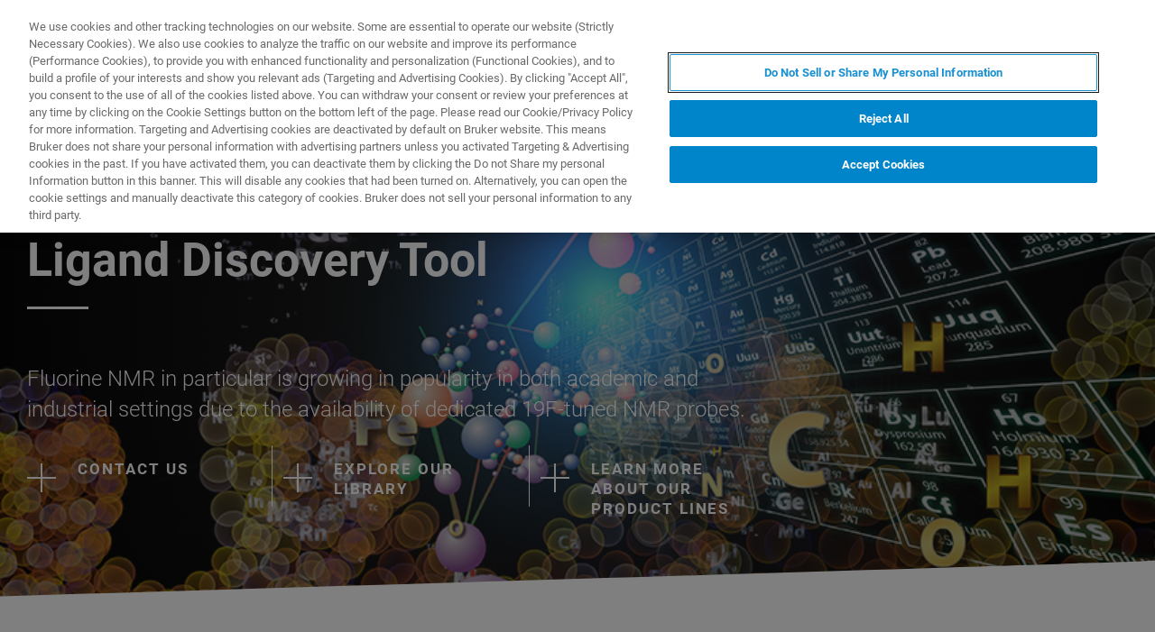

--- FILE ---
content_type: text/html;charset=utf-8
request_url: https://www.bruker.com/en/resources/library/application-notes-mr/protein-based-19F-nmr-ligand-discovery-tool.html
body_size: 10699
content:

<!DOCTYPE HTML>
<html lang="en">
    <head>
    <meta charset="UTF-8"/>

    <title>Protein-based 19F NMR as a Ligand Discovery Tool | Bruker</title>
    <meta name="keywords" content="Lead Discovery &amp; Optimization,NMR &amp; EPR Pharma Solutions,Pharma &amp; Biopharma,BBIO,Magnetic Resonance"/>
    <meta name="description" content="Protein-protein interaction (PPI) modulation via small molecules remains a significant challenge for therapeutic development. NMR methods, both ligand-based and protein-based have proven to be efficient solutions to help address this problem."/>
    <meta name="template" content="overview-page"/>
    <meta name="viewport" content="width=device-width, initial-scale=1"/>
    
      <meta property="og:title" content="Protein-based 19F NMR as a Ligand Discovery Tool"/>

      <meta property="og:image" content="https://www.bruker.com/en/resources/library/application-notes-mr/protein-based-19F-nmr-ligand-discovery-tool/_jcr_content/teaserImage.coreimg.jpeg/1602574725120/protein-based-19f-nmr-as-a-ligand-discovery-tool-2.jpeg"/>

      <meta property="og:type" content="website"/>

      <meta property="og:url" content="https://www.bruker.com/en/resources/library/application-notes-mr/protein-based-19F-nmr-ligand-discovery-tool.html"/>

      <meta property="og:description" content="Protein-protein interaction (PPI) modulation via small molecules remains a significant challenge for therapeutic development. NMR methods, both ligand-based and protein-based have proven to be efficient solutions to help address this problem."/>

    

    





    <script defer="defer" type="text/javascript" src="/.rum/@adobe/helix-rum-js@%5E2/dist/rum-standalone.js"></script>
<link rel="stylesheet" href="/etc.clientlibs/bruker/clientlibs/clientlib-frontend.lc-2aad94240aac30c621de580ab37a8b81-lc.min.css" type="text/css">




    <link rel="icon" sizes="192x192" href="/etc.clientlibs/bruker/clientlibs/clientlib-favicons/resources/icon-192x192.png"/>
    <link rel="apple-touch-icon" sizes="180x180" href="/etc.clientlibs/bruker/clientlibs/clientlib-favicons/resources/apple-touch-icon-180x180.png"/>
    <link rel="apple-touch-icon" sizes="167x167" href="/etc.clientlibs/bruker/clientlibs/clientlib-favicons/resources/apple-touch-icon-167x167.png"/>
    <link rel="apple-touch-icon" sizes="152x152" href="/etc.clientlibs/bruker/clientlibs/clientlib-favicons/resources/apple-touch-icon-152x152.png"/>
    <link rel="apple-touch-icon" sizes="120x120" href="/etc.clientlibs/bruker/clientlibs/clientlib-favicons/resources/apple-touch-icon-120x120.png"/>
    <meta name="msapplication-square310x310logo" content="/etc.clientlibs/bruker/clientlibs/clientlib-favicons/resources/icon-310x310.png"/>
    <meta name="msapplication-wide310x150logo" content="/etc.clientlibs/bruker/clientlibs/clientlib-favicons/resources/icon-310x150.png"/>
    <meta name="msapplication-square150x150logo" content="/etc.clientlibs/bruker/clientlibs/clientlib-favicons/resources/icon-150x150.png"/>
    <meta name="msapplication-square70x70logo" content="/etc.clientlibs/bruker/clientlibs/clientlib-favicons/resources/icon-70x70.png"/>



    <script defer src="/etc.clientlibs/bruker/clientlibs/clientlib-identity.lc-b3513bb710505386ba84ff137c2a3b80-lc.min.js"></script>
<script defer src="/etc.clientlibs/bruker/clientlibs/clientlib-frontend.lc-3504ef1dc28d7869ac2510da1dde651e-lc.min.js"></script>




    <link rel="canonical" href="https://www.bruker.com/en/resources/library/application-notes-mr/protein-based-19F-nmr-ligand-discovery-tool.html"/>
    
        <link rel="alternate" href="https://www.bruker.com/en/resources/library/application-notes-mr/protein-based-19F-nmr-ligand-discovery-tool.html" hreflang="en"/>
    
        <link rel="alternate" href="https://www.bruker.com/ja/resources/library/application-notes-mr/protein-based-19F-nmr-ligand-discovery-tool.html" hreflang="en-JP"/>
    
        <link rel="alternate" href="https://www.bruker.com/en/resources/library/application-notes-mr/protein-based-19F-nmr-ligand-discovery-tool.html" hreflang="x-default"/>
    


    
    
    

    

    


        <script type="text/javascript" src="//assets.adobedtm.com/715aeecb8682/f0f2a093de6d/launch-83fa3dba0e77-staging.min.js" async></script>


    
    
    

    <style>
      body{margin:0;}.cmp-image__image{width:100%;vertical-align: top;}
      .aem-header{height: 70px;position: absolute;margin:0 auto;left:0;right:0;}.aem-header__container{visibility:hidden;}
      .aem-stage__image--mobile{display:block;}.aem-stage__image--desktop{display:none;}
      .aem-home-stage__image picture,.aem-overview-stage__image picture,.aem-hero-stage__image-background picture{height:100%;}
      .aem-home-stage__image img,.aem-overview-stage__image img{height:100%;left:0;position:absolute;top:0;width:100%;font-family:'object-fit: cover; object-position: center center;';-o-object-fit:cover;object-fit:cover;-o-object-position:center center;object-position:center center;}
      .aem-home-stage{width:100%;min-height:645px;position:relative;display:-ms-flexbox;display:flex;}
      .aem-home-stage__wrapper{padding:110px 0 0;position:relative;}.aem-overview-stage__wrapper{padding:80px 0 0;position:relative;}.aem-hero-stage__wrapper{padding:80px 0 0;position:relative;}
      .aem-overview-stage {width:100%;height:100%;position:relative;min-height:180px;padding-bottom:90px;}
      .aem-overview-stage__image{width:100%;height:100%;position:absolute;}
      .aem-overview-stage__introtext{width:100%;}.aem-overview-stage__introtext-text{line-height:26px;margin-bottom:23px;}
      .aem-overview-stage__wrapper{position:relative;margin:0 auto;padding:80px 0 0;z-index:10;overflow:hidden;}
      .aem-overview-stage{background:#cccccc;min-height:180px;padding-bottom:90px;}
      .aem-overview-stage__links{display:flex;flex-direction:column;width:100%;}
      .aem-introlink{padding:15px 0;border-bottom-width:1px;border-bottom-style:solid;width:285px;}
      .aem-introlink__link{display:flex;text-decoration:none;align-items:center;}
      .aem-introlink__text{font-size:13px;font-weight:700;letter-spacing:1.98px;text-transform:uppercase;}
      .aem-overview-stage .aem-introlink__text{padding-left:24px;width:calc(100% - 70px);line-height:22px;}
      .aem-overview-stage .aem-introlink:last-child{border-bottom:0;}
      .ui-layout__responsive{width:calc(100vw - 36px);}
      .ui-typography--h1{font-weight:700;font-size:28px;letter-spacing:0;line-height:32px;position:relative;margin-bottom:38px;-webkit-margin-before:12px;margin-block-start:12px;}
      .ui-typography--metaheadline{font-weight:700;font-size:10px;line-height:12px;letter-spacing:1px;text-transform:uppercase;}
      .ui-typography--intro{font-weight:300;font-size:20px;line-height:30px;letter-spacing:0;word-wrap:break-word;}
      .ui-typography--subheadline{font-weight:700;font-size:18px;line-height:24px;letter-spacing:0;-webkit-margin-before:10px;margin-block-start:10px;}
      @media only screen and (min-width: 768px){
            .aem-header{height: 86px;}
            .aem-home-stage__wrapper{padding-top:150px;}.aem-overview-stage__wrapper{padding-top:105px;}.aem-hero-stage__wrapper{padding-top:107px;}
            .aem-stage__image--mobile{display:none;}.aem-stage__image--desktop{display:block;}
            .aem-overview-stage__links{flex-direction:row;}
            .aem-overview-stage .aem-introlink{margin:15px 0;padding:0;border-bottom:0;width:33%;}
            .aem-introlink__link{align-items:unset;}
            .aem-introlink__text{font-size:15px;}
            .ui-layout__responsive{width: calc(100vw - 60px);}
            .ui-typography--h1{font-size:42px;line-height:48px;margin-bottom:58px;}
            .ui-typography--metaheadline{font-size:11px;line-height:14px}
            .ui-typography--intro{font-size:22px;line-height:32px;}
            .ui-typography--subheadline{font-size:20px;line-height:26px;}
      }
      @media only screen and (min-width: 1024px){
            .aem-header{height: 128px;}
            .aem-home-stage__wrapper{padding-top:210px;}.aem-overview-stage__wrapper{padding-top:170px;}.aem-hero-stage__wrapper{padding-top:170px;}
            .aem-home-stage{min-height:745px;}
            .aem-overview-stage__introtext{width:66%;}
            .aem-overview-stage__links{width:66%;}
            .aem-overview-stage .aem-introlink{padding:0;}
            .aem-introlink__text{font-size:17px;}
            .ui-typography--h1{font-size:52px;line-height:62px;margin-bottom:83px;}
            .ui-typography--metaheadline{font-size:12px;}
            .ui-typography--intro{font-size:24px;line-height:34px;}
            .ui-typography--subheadline{font-size:22px;line-height:28px;}
      }
    </style>
</head>
    <body class="withproductdetailspage page basicpage" id="withproductdetailspage-ce9db6dc23" data-cmp-data-layer-enabled>
        <script>
          window.adobeDataLayer = window.adobeDataLayer || [];
          adobeDataLayer.push({
              page: JSON.parse("{\x22withproductdetailspage\u002Dce9db6dc23\x22:{\x22@type\x22:\x22bruker\/pages\/content\/withproductdetailspage\x22,\x22repo:modifyDate\x22:\x222021\u002D10\u002D22T13:03:44Z\x22,\x22dc:title\x22:\x22Protein\u002Dbased 19F NMR as a Ligand Discovery Tool\x22,\x22dc:description\x22:\x22Protein\u002Dprotein interaction (PPI) modulation via small molecules remains a significant challenge for therapeutic development. NMR methods, both ligand\u002Dbased and protein\u002Dbased have proven to be efficient solutions to help address this problem.\x22,\x22xdm:template\x22:\x22\/conf\/bruker\/settings\/wcm\/templates\/overview\u002Dpage\x22,\x22xdm:language\x22:\x22en\x22,\x22xdm:tags\x22:[\x22Lead Discovery \x26 Optimization\x22,\x22NMR \x26 EPR Pharma Solutions\x22,\x22Pharma \x26 Biopharma\x22,\x22BBIO\x22,\x22Magnetic Resonance\x22],\x22repo:path\x22:\x22\/content\/bruker\/int\/en\/resources\/library\/application\u002Dnotes\u002Dmr\/protein\u002Dbased\u002D19F\u002Dnmr\u002Dligand\u002Ddiscovery\u002Dtool.html\x22}}"),
              event:'cmp:show',
              eventInfo: {
                  path: 'page.withproductdetailspage\u002Dce9db6dc23'
              }
          });
        </script>
        
        
            




            



            
<div data-g-name="Page" id="section-page-wrapper" class="ui-layout">
    
        <div class="header">

<header class="aem-header ui-layout__header " data-g-name="Header" data-service-status-config="{&#34;pageUrl&#34;:&#34;/en/meta/status.html&#34;,&#34;apiUrl&#34;:&#34;/en/meta/status/jcr:content.service-status.json&#34;,&#34;keycloakServiceId&#34;:&#34;keycloak&#34;,&#34;active&#34;:true}" data-header-pageid="_en_resources_library_application-notes-mr_protein-based-19F-nmr-ligand-discovery-tool">
    <div class="aem-header__container aem-header__container--visible">
        <div class="ui-layout__responsive aem-header__outter-wrapper">
            <a class="aem-header__logo-wrapper" href="/en.html" data-tracking='{"classification": "header", "type": "logolink", "label": "Bruker", "link": "/content/bruker/int/en"}'>
                <img alt="Bruker" src="/content/dam/global/logos/logo.svg"/>
            </a>
            <div class="aem-header__wrapper">
                <div class="aem-header__icon">
                    <div class="aem-header__icon--box">
                        
    <div class="aem-header-icons">
        <a class="ui-icon aem-header-icons__item" data-g-name="HeaderIcon" data-icon="/content/dam/global/icons/cart.svg" target="_blank" title="Visit the Bruker Store" href="https://store.bruker.com/" rel="noopener">
        </a>
    </div>



                        
<button class="aem-header__icon--button-icon aem-header__language-switch-button js-aem-header__language-switch-button">
    <span class="ui-icon ui-icon--language"></span>
    <span class="aem-header__language-iso-code">EN</span>
</button>

                    </div>
                    <div id="login-button" data-login-error="Error while trying to login. Please try again." data-logout-error="Error while trying to logout. Please try again." data-base-endpoint="https://sso.bruker.com/auth/realms/bruker/" data-client-id="aem-bruker.com" data-silent-token-renewal data-silent-token-renewal-page="/en.tokenrenewal.html" data-scopes="openid,profile" data-local="false">
    <button class="ui-button ui-button--secondary ui-icon--login aem-header__icon--login-button js-trigger-login" data-login="Login" data-logout="My Bruker" data-id="MY_BRUKER">
                <span class="aem-login-button__text">My Bruker</span>
    </button>
</div>

                    
<a data-g-name="ContactLink" target="_self" href="/en/meta/forms/bbio-form-pages/bbio-sales-form.html">
    <button class="ui-button aem-header__icon--contract-expert">Contact Expert</button>
    <button class="ui-button ui-button--icon ui-icon--contact aem-header__icon--circle"></button>
</a>
                </div>
                <div class="aem-header__navigation">
                    
<div class="aem-header__navigation-box js-aem-navigation-drilldown__data js-aem-header__navigatio-box state-aem-header__navigation-box--hidden">
    
        <a href="/en/products-and-solutions.html" target="_self" class="ui-action-link aem-header__navigation-item js-aem-header__navigation-item" data-id="_en_products-and-solutions" tabindex="0">Products &amp; Solutions</a>
    
        <a href="/en/applications.html" target="_self" class="ui-action-link aem-header__navigation-item js-aem-header__navigation-item" data-id="_en_applications" tabindex="0">Applications</a>
    
        <a href="/en/services.html" target="_self" class="ui-action-link aem-header__navigation-item js-aem-header__navigation-item" data-id="_en_services" tabindex="0">Services &amp; Support</a>
    
        <a href="/en/news-and-events.html" target="_self" class="ui-action-link aem-header__navigation-item js-aem-header__navigation-item" data-id="_en_news-and-events" tabindex="0">News &amp; Events</a>
    
        <a href="/en/about.html" target="_self" class="ui-action-link aem-header__navigation-item js-aem-header__navigation-item" data-id="_en_about" tabindex="0">About</a>
    
        <a href="/en/careers.html" target="_self" class="ui-action-link aem-header__navigation-item js-aem-header__navigation-item" data-id="_en_careers" tabindex="0">Careers</a>
    
</div>

                    <button class="aem-header__icon--button-icon">
                        <span class="ui-icon ui-icon--menu aem-header__navigation--small-screen js-aem-header__navigation-item"></span>
                    </button>
                    <button class="aem-header__icon--button-icon aem-header__search-button js-aem-header__search-button">
                        <span class="ui-icon ui-icon--search"></span>
                    </button>
                </div>
            </div>
            <div data-g-name="NavigationDrilldown" class="aem-navigation-drilldown" data-pageid="_en_resources_library_application-notes-mr_protein-based-19F-nmr-ligand-discovery-tool" data-language-path="/content/bruker/int/en" data-language-iso-code="EN">
            </div>
        </div>
        <script type="text/template" class="js-aem-navigation-drilldown__item-template">
            {{#*inline "lockIcon"}}
                {{#if protected}}
                    <span class="ui-icon--lock"></span>
                {{/if}}
            {{/inline}}
            <div
                    class="aem-navigation-drilldown__level js-aem-navigation-drilldown__level {{#if isRoot}}aem-navigation-drilldown__level--root{{/if}} {{#if shouldRunAnimation}}state-aem-navigation-drilldown--add{{/if}} {{#ifCond id '===' 'MY_BRUKER'}}js-aem-navigation-drilldown__level--one-bruker{{/ifCond}}"
                    data-id="{{id}}"
                    data-level="{{nextLevel}}"
            >
                <div class="aem-navigation-drilldown__back">
                    <button class="aem-navigation-drilldown__back-button js-aem-navigation-drilldown__back-button">
                        Back
                    </button>
                    <button class="aem-navigation-drilldown__close js-aem-navigation-drilldown__close"
                            title="close"></button>
                </div>
                <div class="aem-navigation-drilldown__list-title">
                    <!-- <a href="{{url}}.html">{{ name }}</a> -->
                    {{#ifCond id '===' 'MY_BRUKER'}}
                        <p>My Bruker</p>
                    {{else}}
                        <a
                            href="{{url}}"
                            target="{{target}}"
                            class="js-aem-navigation-drilldown__list-title"
                            data-id="{{id}}"
                        >
                            {{~name~}}
                            {{> lockIcon}}
                            {{#ifCond target '===' '_blank'}}<span class="ui-icon--external"></span>{{/ifCond}}
                        </a>
                    {{/ifCond}}
                </div>
                <div class="aem-navigation-drilldown__list">
                    {{#ifCond id '===' 'MY_BRUKER'}}
                        {{#ifCond items.length '>' 0}}
                            <div class="aem-navigation-drilldown__list-section--dynamic">
                                {{#each items}}
                                    <a href="{{url}}" target="{{target}}" class="aem-navigation-drilldown__list-item
                                        js-aem-navigation-drilldown__list-item
                                        js-aem-navigation-drilldown__open--hover
                                        {{#unless items}}aem-navigation-drilldown__list-item--link js-aem-navigation-drilldown__list-item--link{{/unless}}"
                                        data-id="{{id}}"
                                    >
                                        {{~name~}}
                                        {{#ifCond target '===' '_blank'}}<span class="ui-icon--external"></span>{{/ifCond}}
                                    </a>
                                {{/ each}}
                            </div>
                        {{/ifCond}}
                        <div class="aem-navigation-drilldown__list-section--static">
                            <a href="/en/meta/profile.html" target="_self" class="aem-navigation-drilldown__list-item aem-navigation-drilldown__list-item--link js-aem-navigation-drilldown__list-item--my-profile">
                                <span class="ui-icon--logout"></span>My Profile
                            </a>
                            <button class="aem-navigation-drilldown__list-item aem-navigation-drilldown__list-item--link aem-navigation-drilldown__list-item--log-out js-aem-navigation-drilldown__list-item--log-out"
                                    title="logout">
                                <span class="ui-icon--logout-door"></span>Log Out
                            </button>
                        </div>
                    {{else}}
                        {{#each items}}
                            {{#if headline}}
                                <p class="aem-navigation-drilldown__list-item
                                    {{#unless items}}aem-navigation-drilldown__list-item--link{{/unless}}
                                    {{#if headline}} aem-navigation-drilldown__list-item--headline{{/if}}"
                                    data-id="{{id}}"
                                >
                                    {{~name~}}
                                </p>
                            {{else}}
                                <a href="{{url}}" target="{{target}}" class="aem-navigation-drilldown__list-item
                                    js-aem-navigation-drilldown__list-item
                                    js-aem-navigation-drilldown__open--hover
                                    {{#unless items}}aem-navigation-drilldown__list-item--link js-aem-navigation-drilldown__list-item--link{{/unless}}"
                                    data-id="{{id}}"
                                >
                                    {{~name~}}
                                    {{> lockIcon}}
                                    {{#ifCond target '===' '_blank'}}<span class="ui-icon--external"></span>{{/ifCond}}
                                </a>
                            {{/if}}
                        {{/ each}}
                    {{/ifCond}}
                </div>
            </div>
        </script>
        <script type="text/template" class="js-aem-navigation-drilldown__template">
            <div class="aem-navigation-drilldown__icons">
                <button class="aem-navigation-drilldown__icon ui-icon ui-icon--language aem-navigation-drilldown__icon--language js-aem-navigation-drilldown__icon--language">
                    <span class="aem-header__language-iso-code">{{ languageIsoCode }}</span>
                </button>
                <button class="aem-navigation-drilldown__close js-aem-navigation-drilldown__close"
                        title="close"></button>
            </div>
            <div class="aem-navigation-drilldown__inner-wrapper js-aem-navigation-drilldown__inner-wrapper">
            </div>
            <div class="aem-navigation-drilldown__overlay js-aem-navigation-drilldown__overlay aem-navigation-drilldown__overlay--solid-background js-aem-navigation-drilldown__close">
            </div>
        </script>
        <div data-g-name="Search" class="aem-search">
            <div class="aem-search__wrapper">
                <div class="ui-layout__responsive aem-search__box">
                    <span class="ui-icon ui-icon--close aem-search__close js-aem-search__close"></span>
                    <div data-g-name="SearchInput" class="aem-search__input-wrapper" data-config="{&#34;renderMode&#34;:null,&#34;subsetView&#34;:false,&#34;noInitialResults&#34;:false,&#34;exactSearch&#34;:false,&#34;termMandatory&#34;:false,&#34;filters&#34;:{&#34;all&#34;:[],&#34;any&#34;:{}},&#34;facets&#34;:null,&#34;categories&#34;:null,&#34;searchEndpoint&#34;:&#34;https://bruker-aemaacs-prod.ent.eu-central-1.aws.cloud.es.io/api/as/v1/engines/bruker-prod/search.json&#34;,&#34;extendedSearchEndpoint&#34;:&#34;https://bruker-aemaacs-prod.ent.eu-central-1.aws.cloud.es.io/api/as/v1/engines/bruker-prod/elasticsearch/_search&#34;,&#34;suggestionEndpoint&#34;:&#34;https://bruker-aemaacs-prod.ent.eu-central-1.aws.cloud.es.io/api/as/v1/engines/bruker-prod/search.json&#34;,&#34;extendedSearchSuggestionEndpoint&#34;:&#34;https://bruker-aemaacs-prod.ent.eu-central-1.aws.cloud.es.io/api/as/v1/engines/bruker-prod/elasticsearch/_search&#34;,&#34;searchKey&#34;:&#34;search-zukwf6yyhkhnvec77d2c5uy2&#34;,&#34;extendedSearchKey&#34;:&#34;private-31d1xum3d2tuvus4mgbazx2t&#34;,&#34;resultsPerPage&#34;:10,&#34;descriptionMaxLength&#34;:200,&#34;queryMaxLength&#34;:500,&#34;fullWidth&#34;:false,&#34;autoSearch&#34;:false,&#34;wrapperMode&#34;:&#34;result&#34;,&#34;sort&#34;:{&#34;_score&#34;:&#34;desc&#34;},&#34;urlContext&#34;:&#34;/conf/bruker/settings/wcm/templates/overview-page/structure/_jcr_content/header&#34;,&#34;editMode&#34;:false,&#34;languageTag&#34;:&#34;en&#34;,&#34;languagePath&#34;:&#34;/content/bruker/int/en&#34;,&#34;customDisplayMode&#34;:&#34;&#34;,&#34;customDisplayClass&#34;:&#34;&#34;,&#34;defaultColumnsWidth&#34;:&#34;6&#34;,&#34;searchId&#34;:null,&#34;resourcePath&#34;:&#34;/conf/bruker/settings/wcm/templates/overview-page/structure/jcr:content/header&#34;,&#34;officeSearchFacets&#34;:{&#34;offeringsFacet&#34;:&#34;f1c6d3fdf50f86c75d71d239190b776a_tags&#34;,&#34;technologyFacet&#34;:&#34;0bafdf739ac8a00948a30ea084d9cd6f_tags&#34;}}" data-standalone-search-input="true">
                        <form novalidate class="js-aem-searchinput__form" action="/en/meta/search.html">
                            <div class="aem-elasticsearchresults__input-wrapper">
                                
	<div data-g-name="Input" class="ui-input ui-input--search aem-GridColumn--default--8 aem-GridColumn--phone--12" data-suggestion-endpoint="https://bruker-aemaacs-prod.ent.eu-central-1.aws.cloud.es.io/api/as/v1/engines/bruker-prod/elasticsearch/_search" data-search-key="search-zukwf6yyhkhnvec77d2c5uy2" data-constraint-message="Please use at least 2 characters (you are currently using 1 character)" data-custom-mandatory-message="Please use at least 2 characters" data-extended-search="true" data-language-tag="en">
		<input minlength="2" maxlength="500" type="text" name="q_1" aria-autocomplete="list" autocomplete="off" placeholder="What are you looking for?" class="ui-input__field js-aem-searchinput__input" data-disable-prefill-from-url="true"/>
		
		<span class="ui-input__bar"></span>
		<span class="ui-input__error js-ui-input__error">Please use at least 2 characters (you are currently using 1 character)</span>

		<div class="ui-input--search-suggestions">
			<script type="text/template" class="js-input--search-suggestions-template">
				<ul>
					{{#each this}}
					<li>{{suggestion}}</li>
					{{/each}}
				</ul>
			</script>
		</div>
	</div>

                                <div class="aem-elasticsearchresults__actions-wrapper aem-elasticsearchresults__actions-wrapper--extendedsearch">
                                    <button class="js-aem-elasticsearchresults__reset aem-elasticsearchresults__reset ui-icon--close" type="reset"></button>
                                    <button class="js-aem-searchinput__icon js-aem-elasticsearchresults__submit aem-elasticsearchresults__submit ui-button ui-icon--search" type="submit"></button>
                                </div>
                            </div>
                        </form>
                    </div>
                </div>
            </div>
            <div class="aem-search__overlay js-aem-search__overlay"></div>
        </div>
        <div data-g-name="LanguageSwitch" class="aem-language-switch">
            <div class="aem-language-switch--background-light">
                <div class="ui-layout__responsive aem-language-switch__wrapper">
                    <span class="ui-icon--close aem-language-switch__close js-aem-language-switch__close"></span>
                    <p class="aem-language-switch__title ui-typography--p-emphasized">Languages</p>
                    <ul class="aem-language-switch__languages-container">
                        <li class="aem-language-switch__language js-aem-language-switch__language aem-language-switch__language--active">
                            <a class="aem-language-switch__languages-link js-aem-language-switch__languages-link" tabindex="-1">
                                English
                                <span class="ui-icon--check aem-language-switch__languages-check"></span>
                            </a>
                        </li>
                    
                        <li class="aem-language-switch__language js-aem-language-switch__language ">
                            <a class="aem-language-switch__languages-link js-aem-language-switch__languages-link" href="/ja/resources/library/application-notes-mr/protein-based-19F-nmr-ligand-discovery-tool.html" tabindex="-1" data-language="ja">
                                日本語
                                <span class="ui-icon--check aem-language-switch__languages-check"></span>
                            </a>
                        </li>
                    </ul>
                </div>
            </div>
            <div class="aem-language-switch__overlay js-aem-language-switch__overlay"></div>
        </div>
    </div>
</header>

</div>

    
        <div class="root responsivegrid ui-layout__body">

<div class="aem-Grid aem-Grid--12 ui-layout__body aem-Grid--default--12 ">
    
    <div class="overviewstage stage abstractcomponent aem-GridColumn aem-GridColumn--default--12">
    <div class="aem-overview-stage" data-g-name="OverviewStage">
        
        
        <div class="aem-overview-stage__image aem-overview-stage__image--desktop aem-stage__image--desktop">
            <div data-cmp-is="image" data-asset="/content/dam/bruker/int/en/resources/bbio/applications/Protein-based-19F-NMR-as-a-Ligand-Discovery-Tool_2.jpg" class="ui-component-separator cmp-image" itemscope itemtype="http://schema.org/ImageObject">
    <picture>
        
            
    <source srcset="/en/resources/library/application-notes-mr/protein-based-19F-nmr-ligand-discovery-tool/_jcr_content/root/overviewstage/desktopImage.coreimg.82.1920.jpeg/1602574725120/protein-based-19f-nmr-as-a-ligand-discovery-tool-2.jpeg 1x, /en/resources/library/application-notes-mr/protein-based-19F-nmr-ligand-discovery-tool/_jcr_content/root/overviewstage/desktopImage.coreimg.82.1920.jpeg/1602574725120/protein-based-19f-nmr-as-a-ligand-discovery-tool-2.jpeg 2x, /en/resources/library/application-notes-mr/protein-based-19F-nmr-ligand-discovery-tool/_jcr_content/root/overviewstage/desktopImage.coreimg.82.1920.jpeg/1602574725120/protein-based-19f-nmr-as-a-ligand-discovery-tool-2.jpeg 3x, /en/resources/library/application-notes-mr/protein-based-19F-nmr-ligand-discovery-tool/_jcr_content/root/overviewstage/desktopImage.coreimg.82.1920.jpeg/1602574725120/protein-based-19f-nmr-as-a-ligand-discovery-tool-2.jpeg 4x" media="(min-width: 1920px)"/>

        
            
    <source srcset="/en/resources/library/application-notes-mr/protein-based-19F-nmr-ligand-discovery-tool/_jcr_content/root/overviewstage/desktopImage.coreimg.82.1462.jpeg/1602574725120/protein-based-19f-nmr-as-a-ligand-discovery-tool-2.jpeg 1x, /en/resources/library/application-notes-mr/protein-based-19F-nmr-ligand-discovery-tool/_jcr_content/root/overviewstage/desktopImage.coreimg.82.1920.jpeg/1602574725120/protein-based-19f-nmr-as-a-ligand-discovery-tool-2.jpeg 2x, /en/resources/library/application-notes-mr/protein-based-19F-nmr-ligand-discovery-tool/_jcr_content/root/overviewstage/desktopImage.coreimg.82.1920.jpeg/1602574725120/protein-based-19f-nmr-as-a-ligand-discovery-tool-2.jpeg 3x, /en/resources/library/application-notes-mr/protein-based-19F-nmr-ligand-discovery-tool/_jcr_content/root/overviewstage/desktopImage.coreimg.82.1920.jpeg/1602574725120/protein-based-19f-nmr-as-a-ligand-discovery-tool-2.jpeg 4x" media="(min-width: 1462px)"/>

        
            
    <source srcset="/en/resources/library/application-notes-mr/protein-based-19F-nmr-ligand-discovery-tool/_jcr_content/root/overviewstage/desktopImage.coreimg.82.1280.jpeg/1602574725120/protein-based-19f-nmr-as-a-ligand-discovery-tool-2.jpeg 1x, /en/resources/library/application-notes-mr/protein-based-19F-nmr-ligand-discovery-tool/_jcr_content/root/overviewstage/desktopImage.coreimg.82.1920.jpeg/1602574725120/protein-based-19f-nmr-as-a-ligand-discovery-tool-2.jpeg 2x, /en/resources/library/application-notes-mr/protein-based-19F-nmr-ligand-discovery-tool/_jcr_content/root/overviewstage/desktopImage.coreimg.82.1920.jpeg/1602574725120/protein-based-19f-nmr-as-a-ligand-discovery-tool-2.jpeg 3x, /en/resources/library/application-notes-mr/protein-based-19F-nmr-ligand-discovery-tool/_jcr_content/root/overviewstage/desktopImage.coreimg.82.1920.jpeg/1602574725120/protein-based-19f-nmr-as-a-ligand-discovery-tool-2.jpeg 4x" media="(min-width: 1280px)"/>

        
            
    <source srcset="/en/resources/library/application-notes-mr/protein-based-19F-nmr-ligand-discovery-tool/_jcr_content/root/overviewstage/desktopImage.coreimg.82.944.jpeg/1602574725120/protein-based-19f-nmr-as-a-ligand-discovery-tool-2.jpeg 1x, /en/resources/library/application-notes-mr/protein-based-19F-nmr-ligand-discovery-tool/_jcr_content/root/overviewstage/desktopImage.coreimg.82.1920.jpeg/1602574725120/protein-based-19f-nmr-as-a-ligand-discovery-tool-2.jpeg 2x, /en/resources/library/application-notes-mr/protein-based-19F-nmr-ligand-discovery-tool/_jcr_content/root/overviewstage/desktopImage.coreimg.82.1920.jpeg/1602574725120/protein-based-19f-nmr-as-a-ligand-discovery-tool-2.jpeg 3x, /en/resources/library/application-notes-mr/protein-based-19F-nmr-ligand-discovery-tool/_jcr_content/root/overviewstage/desktopImage.coreimg.82.1920.jpeg/1602574725120/protein-based-19f-nmr-as-a-ligand-discovery-tool-2.jpeg 4x" media="(min-width: 944px)"/>

        
            
    <source srcset="/en/resources/library/application-notes-mr/protein-based-19F-nmr-ligand-discovery-tool/_jcr_content/root/overviewstage/desktopImage.coreimg.82.860.jpeg/1602574725120/protein-based-19f-nmr-as-a-ligand-discovery-tool-2.jpeg 1x, /en/resources/library/application-notes-mr/protein-based-19F-nmr-ligand-discovery-tool/_jcr_content/root/overviewstage/desktopImage.coreimg.82.1920.jpeg/1602574725120/protein-based-19f-nmr-as-a-ligand-discovery-tool-2.jpeg 2x, /en/resources/library/application-notes-mr/protein-based-19F-nmr-ligand-discovery-tool/_jcr_content/root/overviewstage/desktopImage.coreimg.82.1920.jpeg/1602574725120/protein-based-19f-nmr-as-a-ligand-discovery-tool-2.jpeg 3x, /en/resources/library/application-notes-mr/protein-based-19F-nmr-ligand-discovery-tool/_jcr_content/root/overviewstage/desktopImage.coreimg.82.1920.jpeg/1602574725120/protein-based-19f-nmr-as-a-ligand-discovery-tool-2.jpeg 4x" media="(min-width: 860px)"/>

        
            
    <source srcset="/en/resources/library/application-notes-mr/protein-based-19F-nmr-ligand-discovery-tool/_jcr_content/root/overviewstage/desktopImage.coreimg.82.731.jpeg/1602574725120/protein-based-19f-nmr-as-a-ligand-discovery-tool-2.jpeg 1x, /en/resources/library/application-notes-mr/protein-based-19F-nmr-ligand-discovery-tool/_jcr_content/root/overviewstage/desktopImage.coreimg.82.1462.jpeg/1602574725120/protein-based-19f-nmr-as-a-ligand-discovery-tool-2.jpeg 2x, /en/resources/library/application-notes-mr/protein-based-19F-nmr-ligand-discovery-tool/_jcr_content/root/overviewstage/desktopImage.coreimg.82.1920.jpeg/1602574725120/protein-based-19f-nmr-as-a-ligand-discovery-tool-2.jpeg 3x, /en/resources/library/application-notes-mr/protein-based-19F-nmr-ligand-discovery-tool/_jcr_content/root/overviewstage/desktopImage.coreimg.82.1920.jpeg/1602574725120/protein-based-19f-nmr-as-a-ligand-discovery-tool-2.jpeg 4x" media="(min-width: 731px)"/>

        
            
    <source srcset="/en/resources/library/application-notes-mr/protein-based-19F-nmr-ligand-discovery-tool/_jcr_content/root/overviewstage/desktopImage.coreimg.82.640.jpeg/1602574725120/protein-based-19f-nmr-as-a-ligand-discovery-tool-2.jpeg 1x, /en/resources/library/application-notes-mr/protein-based-19F-nmr-ligand-discovery-tool/_jcr_content/root/overviewstage/desktopImage.coreimg.82.1280.jpeg/1602574725120/protein-based-19f-nmr-as-a-ligand-discovery-tool-2.jpeg 2x, /en/resources/library/application-notes-mr/protein-based-19F-nmr-ligand-discovery-tool/_jcr_content/root/overviewstage/desktopImage.coreimg.82.1920.jpeg/1602574725120/protein-based-19f-nmr-as-a-ligand-discovery-tool-2.jpeg 3x, /en/resources/library/application-notes-mr/protein-based-19F-nmr-ligand-discovery-tool/_jcr_content/root/overviewstage/desktopImage.coreimg.82.1920.jpeg/1602574725120/protein-based-19f-nmr-as-a-ligand-discovery-tool-2.jpeg 4x" media="(min-width: 640px)"/>

        
            
    <source srcset="/en/resources/library/application-notes-mr/protein-based-19F-nmr-ligand-discovery-tool/_jcr_content/root/overviewstage/desktopImage.coreimg.82.608.jpeg/1602574725120/protein-based-19f-nmr-as-a-ligand-discovery-tool-2.jpeg 1x, /en/resources/library/application-notes-mr/protein-based-19F-nmr-ligand-discovery-tool/_jcr_content/root/overviewstage/desktopImage.coreimg.82.1280.jpeg/1602574725120/protein-based-19f-nmr-as-a-ligand-discovery-tool-2.jpeg 2x, /en/resources/library/application-notes-mr/protein-based-19F-nmr-ligand-discovery-tool/_jcr_content/root/overviewstage/desktopImage.coreimg.82.1920.jpeg/1602574725120/protein-based-19f-nmr-as-a-ligand-discovery-tool-2.jpeg 3x, /en/resources/library/application-notes-mr/protein-based-19F-nmr-ligand-discovery-tool/_jcr_content/root/overviewstage/desktopImage.coreimg.82.1920.jpeg/1602574725120/protein-based-19f-nmr-as-a-ligand-discovery-tool-2.jpeg 4x" media="(min-width: 608px)"/>

        
            
    <source srcset="/en/resources/library/application-notes-mr/protein-based-19F-nmr-ligand-discovery-tool/_jcr_content/root/overviewstage/desktopImage.coreimg.82.472.jpeg/1602574725120/protein-based-19f-nmr-as-a-ligand-discovery-tool-2.jpeg 1x, /en/resources/library/application-notes-mr/protein-based-19F-nmr-ligand-discovery-tool/_jcr_content/root/overviewstage/desktopImage.coreimg.82.944.jpeg/1602574725120/protein-based-19f-nmr-as-a-ligand-discovery-tool-2.jpeg 2x, /en/resources/library/application-notes-mr/protein-based-19F-nmr-ligand-discovery-tool/_jcr_content/root/overviewstage/desktopImage.coreimg.82.1462.jpeg/1602574725120/protein-based-19f-nmr-as-a-ligand-discovery-tool-2.jpeg 3x, /en/resources/library/application-notes-mr/protein-based-19F-nmr-ligand-discovery-tool/_jcr_content/root/overviewstage/desktopImage.coreimg.82.1920.jpeg/1602574725120/protein-based-19f-nmr-as-a-ligand-discovery-tool-2.jpeg 4x" media="(min-width: 472px)"/>

        
            
    <source srcset="/en/resources/library/application-notes-mr/protein-based-19F-nmr-ligand-discovery-tool/_jcr_content/root/overviewstage/desktopImage.coreimg.82.430.jpeg/1602574725120/protein-based-19f-nmr-as-a-ligand-discovery-tool-2.jpeg 1x, /en/resources/library/application-notes-mr/protein-based-19F-nmr-ligand-discovery-tool/_jcr_content/root/overviewstage/desktopImage.coreimg.82.860.jpeg/1602574725120/protein-based-19f-nmr-as-a-ligand-discovery-tool-2.jpeg 2x, /en/resources/library/application-notes-mr/protein-based-19F-nmr-ligand-discovery-tool/_jcr_content/root/overviewstage/desktopImage.coreimg.82.1462.jpeg/1602574725120/protein-based-19f-nmr-as-a-ligand-discovery-tool-2.jpeg 3x, /en/resources/library/application-notes-mr/protein-based-19F-nmr-ligand-discovery-tool/_jcr_content/root/overviewstage/desktopImage.coreimg.82.1920.jpeg/1602574725120/protein-based-19f-nmr-as-a-ligand-discovery-tool-2.jpeg 4x" media="(min-width: 430px)"/>

        
            
    <source srcset="/en/resources/library/application-notes-mr/protein-based-19F-nmr-ligand-discovery-tool/_jcr_content/root/overviewstage/desktopImage.coreimg.82.304.jpeg/1602574725120/protein-based-19f-nmr-as-a-ligand-discovery-tool-2.jpeg 1x, /en/resources/library/application-notes-mr/protein-based-19F-nmr-ligand-discovery-tool/_jcr_content/root/overviewstage/desktopImage.coreimg.82.608.jpeg/1602574725120/protein-based-19f-nmr-as-a-ligand-discovery-tool-2.jpeg 2x, /en/resources/library/application-notes-mr/protein-based-19F-nmr-ligand-discovery-tool/_jcr_content/root/overviewstage/desktopImage.coreimg.82.944.jpeg/1602574725120/protein-based-19f-nmr-as-a-ligand-discovery-tool-2.jpeg 3x, /en/resources/library/application-notes-mr/protein-based-19F-nmr-ligand-discovery-tool/_jcr_content/root/overviewstage/desktopImage.coreimg.82.1280.jpeg/1602574725120/protein-based-19f-nmr-as-a-ligand-discovery-tool-2.jpeg 4x" media="(min-width: 304px)"/>

        
            
    <source srcset="/en/resources/library/application-notes-mr/protein-based-19F-nmr-ligand-discovery-tool/_jcr_content/root/overviewstage/desktopImage.coreimg.82.236.jpeg/1602574725120/protein-based-19f-nmr-as-a-ligand-discovery-tool-2.jpeg 1x, /en/resources/library/application-notes-mr/protein-based-19F-nmr-ligand-discovery-tool/_jcr_content/root/overviewstage/desktopImage.coreimg.82.472.jpeg/1602574725120/protein-based-19f-nmr-as-a-ligand-discovery-tool-2.jpeg 2x, /en/resources/library/application-notes-mr/protein-based-19F-nmr-ligand-discovery-tool/_jcr_content/root/overviewstage/desktopImage.coreimg.82.731.jpeg/1602574725120/protein-based-19f-nmr-as-a-ligand-discovery-tool-2.jpeg 3x, /en/resources/library/application-notes-mr/protein-based-19F-nmr-ligand-discovery-tool/_jcr_content/root/overviewstage/desktopImage.coreimg.82.944.jpeg/1602574725120/protein-based-19f-nmr-as-a-ligand-discovery-tool-2.jpeg 4x" media="(min-width: 236px)"/>

        
        <img class="cmp-image__image" src="/en/resources/library/application-notes-mr/protein-based-19F-nmr-ligand-discovery-tool/_jcr_content/root/overviewstage/desktopImage.coreimg.82.1920.jpeg/1602574725120/protein-based-19f-nmr-as-a-ligand-discovery-tool-2.jpeg"/>
    </picture>
    
</div>

    

        </div>
        <div class="aem-overview-stage__image aem-overview-stage__image--mobile aem-stage__image--mobile">
            <div data-cmp-is="image" data-asset="/content/dam/bruker/int/en/resources/bbio/applications/Protein-based-19F-NMR-as-a-Ligand-Discovery-Tool_2.jpg" class="ui-component-separator cmp-image" itemscope itemtype="http://schema.org/ImageObject">
    <picture>
        
            
    <source srcset="/en/resources/library/application-notes-mr/protein-based-19F-nmr-ligand-discovery-tool/_jcr_content/root/overviewstage/desktopImage.coreimg.82.1920.jpeg/1602574725120/protein-based-19f-nmr-as-a-ligand-discovery-tool-2.jpeg 1x, /en/resources/library/application-notes-mr/protein-based-19F-nmr-ligand-discovery-tool/_jcr_content/root/overviewstage/desktopImage.coreimg.82.1920.jpeg/1602574725120/protein-based-19f-nmr-as-a-ligand-discovery-tool-2.jpeg 2x, /en/resources/library/application-notes-mr/protein-based-19F-nmr-ligand-discovery-tool/_jcr_content/root/overviewstage/desktopImage.coreimg.82.1920.jpeg/1602574725120/protein-based-19f-nmr-as-a-ligand-discovery-tool-2.jpeg 3x, /en/resources/library/application-notes-mr/protein-based-19F-nmr-ligand-discovery-tool/_jcr_content/root/overviewstage/desktopImage.coreimg.82.1920.jpeg/1602574725120/protein-based-19f-nmr-as-a-ligand-discovery-tool-2.jpeg 4x" media="(min-width: 1920px)"/>

        
            
    <source srcset="/en/resources/library/application-notes-mr/protein-based-19F-nmr-ligand-discovery-tool/_jcr_content/root/overviewstage/desktopImage.coreimg.82.1462.jpeg/1602574725120/protein-based-19f-nmr-as-a-ligand-discovery-tool-2.jpeg 1x, /en/resources/library/application-notes-mr/protein-based-19F-nmr-ligand-discovery-tool/_jcr_content/root/overviewstage/desktopImage.coreimg.82.1920.jpeg/1602574725120/protein-based-19f-nmr-as-a-ligand-discovery-tool-2.jpeg 2x, /en/resources/library/application-notes-mr/protein-based-19F-nmr-ligand-discovery-tool/_jcr_content/root/overviewstage/desktopImage.coreimg.82.1920.jpeg/1602574725120/protein-based-19f-nmr-as-a-ligand-discovery-tool-2.jpeg 3x, /en/resources/library/application-notes-mr/protein-based-19F-nmr-ligand-discovery-tool/_jcr_content/root/overviewstage/desktopImage.coreimg.82.1920.jpeg/1602574725120/protein-based-19f-nmr-as-a-ligand-discovery-tool-2.jpeg 4x" media="(min-width: 1462px)"/>

        
            
    <source srcset="/en/resources/library/application-notes-mr/protein-based-19F-nmr-ligand-discovery-tool/_jcr_content/root/overviewstage/desktopImage.coreimg.82.1280.jpeg/1602574725120/protein-based-19f-nmr-as-a-ligand-discovery-tool-2.jpeg 1x, /en/resources/library/application-notes-mr/protein-based-19F-nmr-ligand-discovery-tool/_jcr_content/root/overviewstage/desktopImage.coreimg.82.1920.jpeg/1602574725120/protein-based-19f-nmr-as-a-ligand-discovery-tool-2.jpeg 2x, /en/resources/library/application-notes-mr/protein-based-19F-nmr-ligand-discovery-tool/_jcr_content/root/overviewstage/desktopImage.coreimg.82.1920.jpeg/1602574725120/protein-based-19f-nmr-as-a-ligand-discovery-tool-2.jpeg 3x, /en/resources/library/application-notes-mr/protein-based-19F-nmr-ligand-discovery-tool/_jcr_content/root/overviewstage/desktopImage.coreimg.82.1920.jpeg/1602574725120/protein-based-19f-nmr-as-a-ligand-discovery-tool-2.jpeg 4x" media="(min-width: 1280px)"/>

        
            
    <source srcset="/en/resources/library/application-notes-mr/protein-based-19F-nmr-ligand-discovery-tool/_jcr_content/root/overviewstage/desktopImage.coreimg.82.944.jpeg/1602574725120/protein-based-19f-nmr-as-a-ligand-discovery-tool-2.jpeg 1x, /en/resources/library/application-notes-mr/protein-based-19F-nmr-ligand-discovery-tool/_jcr_content/root/overviewstage/desktopImage.coreimg.82.1920.jpeg/1602574725120/protein-based-19f-nmr-as-a-ligand-discovery-tool-2.jpeg 2x, /en/resources/library/application-notes-mr/protein-based-19F-nmr-ligand-discovery-tool/_jcr_content/root/overviewstage/desktopImage.coreimg.82.1920.jpeg/1602574725120/protein-based-19f-nmr-as-a-ligand-discovery-tool-2.jpeg 3x, /en/resources/library/application-notes-mr/protein-based-19F-nmr-ligand-discovery-tool/_jcr_content/root/overviewstage/desktopImage.coreimg.82.1920.jpeg/1602574725120/protein-based-19f-nmr-as-a-ligand-discovery-tool-2.jpeg 4x" media="(min-width: 944px)"/>

        
            
    <source srcset="/en/resources/library/application-notes-mr/protein-based-19F-nmr-ligand-discovery-tool/_jcr_content/root/overviewstage/desktopImage.coreimg.82.860.jpeg/1602574725120/protein-based-19f-nmr-as-a-ligand-discovery-tool-2.jpeg 1x, /en/resources/library/application-notes-mr/protein-based-19F-nmr-ligand-discovery-tool/_jcr_content/root/overviewstage/desktopImage.coreimg.82.1920.jpeg/1602574725120/protein-based-19f-nmr-as-a-ligand-discovery-tool-2.jpeg 2x, /en/resources/library/application-notes-mr/protein-based-19F-nmr-ligand-discovery-tool/_jcr_content/root/overviewstage/desktopImage.coreimg.82.1920.jpeg/1602574725120/protein-based-19f-nmr-as-a-ligand-discovery-tool-2.jpeg 3x, /en/resources/library/application-notes-mr/protein-based-19F-nmr-ligand-discovery-tool/_jcr_content/root/overviewstage/desktopImage.coreimg.82.1920.jpeg/1602574725120/protein-based-19f-nmr-as-a-ligand-discovery-tool-2.jpeg 4x" media="(min-width: 860px)"/>

        
            
    <source srcset="/en/resources/library/application-notes-mr/protein-based-19F-nmr-ligand-discovery-tool/_jcr_content/root/overviewstage/desktopImage.coreimg.82.731.jpeg/1602574725120/protein-based-19f-nmr-as-a-ligand-discovery-tool-2.jpeg 1x, /en/resources/library/application-notes-mr/protein-based-19F-nmr-ligand-discovery-tool/_jcr_content/root/overviewstage/desktopImage.coreimg.82.1462.jpeg/1602574725120/protein-based-19f-nmr-as-a-ligand-discovery-tool-2.jpeg 2x, /en/resources/library/application-notes-mr/protein-based-19F-nmr-ligand-discovery-tool/_jcr_content/root/overviewstage/desktopImage.coreimg.82.1920.jpeg/1602574725120/protein-based-19f-nmr-as-a-ligand-discovery-tool-2.jpeg 3x, /en/resources/library/application-notes-mr/protein-based-19F-nmr-ligand-discovery-tool/_jcr_content/root/overviewstage/desktopImage.coreimg.82.1920.jpeg/1602574725120/protein-based-19f-nmr-as-a-ligand-discovery-tool-2.jpeg 4x" media="(min-width: 731px)"/>

        
            
    <source srcset="/en/resources/library/application-notes-mr/protein-based-19F-nmr-ligand-discovery-tool/_jcr_content/root/overviewstage/desktopImage.coreimg.82.640.jpeg/1602574725120/protein-based-19f-nmr-as-a-ligand-discovery-tool-2.jpeg 1x, /en/resources/library/application-notes-mr/protein-based-19F-nmr-ligand-discovery-tool/_jcr_content/root/overviewstage/desktopImage.coreimg.82.1280.jpeg/1602574725120/protein-based-19f-nmr-as-a-ligand-discovery-tool-2.jpeg 2x, /en/resources/library/application-notes-mr/protein-based-19F-nmr-ligand-discovery-tool/_jcr_content/root/overviewstage/desktopImage.coreimg.82.1920.jpeg/1602574725120/protein-based-19f-nmr-as-a-ligand-discovery-tool-2.jpeg 3x, /en/resources/library/application-notes-mr/protein-based-19F-nmr-ligand-discovery-tool/_jcr_content/root/overviewstage/desktopImage.coreimg.82.1920.jpeg/1602574725120/protein-based-19f-nmr-as-a-ligand-discovery-tool-2.jpeg 4x" media="(min-width: 640px)"/>

        
            
    <source srcset="/en/resources/library/application-notes-mr/protein-based-19F-nmr-ligand-discovery-tool/_jcr_content/root/overviewstage/desktopImage.coreimg.82.608.jpeg/1602574725120/protein-based-19f-nmr-as-a-ligand-discovery-tool-2.jpeg 1x, /en/resources/library/application-notes-mr/protein-based-19F-nmr-ligand-discovery-tool/_jcr_content/root/overviewstage/desktopImage.coreimg.82.1280.jpeg/1602574725120/protein-based-19f-nmr-as-a-ligand-discovery-tool-2.jpeg 2x, /en/resources/library/application-notes-mr/protein-based-19F-nmr-ligand-discovery-tool/_jcr_content/root/overviewstage/desktopImage.coreimg.82.1920.jpeg/1602574725120/protein-based-19f-nmr-as-a-ligand-discovery-tool-2.jpeg 3x, /en/resources/library/application-notes-mr/protein-based-19F-nmr-ligand-discovery-tool/_jcr_content/root/overviewstage/desktopImage.coreimg.82.1920.jpeg/1602574725120/protein-based-19f-nmr-as-a-ligand-discovery-tool-2.jpeg 4x" media="(min-width: 608px)"/>

        
            
    <source srcset="/en/resources/library/application-notes-mr/protein-based-19F-nmr-ligand-discovery-tool/_jcr_content/root/overviewstage/desktopImage.coreimg.82.472.jpeg/1602574725120/protein-based-19f-nmr-as-a-ligand-discovery-tool-2.jpeg 1x, /en/resources/library/application-notes-mr/protein-based-19F-nmr-ligand-discovery-tool/_jcr_content/root/overviewstage/desktopImage.coreimg.82.944.jpeg/1602574725120/protein-based-19f-nmr-as-a-ligand-discovery-tool-2.jpeg 2x, /en/resources/library/application-notes-mr/protein-based-19F-nmr-ligand-discovery-tool/_jcr_content/root/overviewstage/desktopImage.coreimg.82.1462.jpeg/1602574725120/protein-based-19f-nmr-as-a-ligand-discovery-tool-2.jpeg 3x, /en/resources/library/application-notes-mr/protein-based-19F-nmr-ligand-discovery-tool/_jcr_content/root/overviewstage/desktopImage.coreimg.82.1920.jpeg/1602574725120/protein-based-19f-nmr-as-a-ligand-discovery-tool-2.jpeg 4x" media="(min-width: 472px)"/>

        
            
    <source srcset="/en/resources/library/application-notes-mr/protein-based-19F-nmr-ligand-discovery-tool/_jcr_content/root/overviewstage/desktopImage.coreimg.82.430.jpeg/1602574725120/protein-based-19f-nmr-as-a-ligand-discovery-tool-2.jpeg 1x, /en/resources/library/application-notes-mr/protein-based-19F-nmr-ligand-discovery-tool/_jcr_content/root/overviewstage/desktopImage.coreimg.82.860.jpeg/1602574725120/protein-based-19f-nmr-as-a-ligand-discovery-tool-2.jpeg 2x, /en/resources/library/application-notes-mr/protein-based-19F-nmr-ligand-discovery-tool/_jcr_content/root/overviewstage/desktopImage.coreimg.82.1462.jpeg/1602574725120/protein-based-19f-nmr-as-a-ligand-discovery-tool-2.jpeg 3x, /en/resources/library/application-notes-mr/protein-based-19F-nmr-ligand-discovery-tool/_jcr_content/root/overviewstage/desktopImage.coreimg.82.1920.jpeg/1602574725120/protein-based-19f-nmr-as-a-ligand-discovery-tool-2.jpeg 4x" media="(min-width: 430px)"/>

        
            
    <source srcset="/en/resources/library/application-notes-mr/protein-based-19F-nmr-ligand-discovery-tool/_jcr_content/root/overviewstage/desktopImage.coreimg.82.304.jpeg/1602574725120/protein-based-19f-nmr-as-a-ligand-discovery-tool-2.jpeg 1x, /en/resources/library/application-notes-mr/protein-based-19F-nmr-ligand-discovery-tool/_jcr_content/root/overviewstage/desktopImage.coreimg.82.608.jpeg/1602574725120/protein-based-19f-nmr-as-a-ligand-discovery-tool-2.jpeg 2x, /en/resources/library/application-notes-mr/protein-based-19F-nmr-ligand-discovery-tool/_jcr_content/root/overviewstage/desktopImage.coreimg.82.944.jpeg/1602574725120/protein-based-19f-nmr-as-a-ligand-discovery-tool-2.jpeg 3x, /en/resources/library/application-notes-mr/protein-based-19F-nmr-ligand-discovery-tool/_jcr_content/root/overviewstage/desktopImage.coreimg.82.1280.jpeg/1602574725120/protein-based-19f-nmr-as-a-ligand-discovery-tool-2.jpeg 4x" media="(min-width: 304px)"/>

        
            
    <source srcset="/en/resources/library/application-notes-mr/protein-based-19F-nmr-ligand-discovery-tool/_jcr_content/root/overviewstage/desktopImage.coreimg.82.236.jpeg/1602574725120/protein-based-19f-nmr-as-a-ligand-discovery-tool-2.jpeg 1x, /en/resources/library/application-notes-mr/protein-based-19F-nmr-ligand-discovery-tool/_jcr_content/root/overviewstage/desktopImage.coreimg.82.472.jpeg/1602574725120/protein-based-19f-nmr-as-a-ligand-discovery-tool-2.jpeg 2x, /en/resources/library/application-notes-mr/protein-based-19F-nmr-ligand-discovery-tool/_jcr_content/root/overviewstage/desktopImage.coreimg.82.731.jpeg/1602574725120/protein-based-19f-nmr-as-a-ligand-discovery-tool-2.jpeg 3x, /en/resources/library/application-notes-mr/protein-based-19F-nmr-ligand-discovery-tool/_jcr_content/root/overviewstage/desktopImage.coreimg.82.944.jpeg/1602574725120/protein-based-19f-nmr-as-a-ligand-discovery-tool-2.jpeg 4x" media="(min-width: 236px)"/>

        
        <img class="cmp-image__image" src="/en/resources/library/application-notes-mr/protein-based-19F-nmr-ligand-discovery-tool/_jcr_content/root/overviewstage/desktopImage.coreimg.82.1920.jpeg/1602574725120/protein-based-19f-nmr-as-a-ligand-discovery-tool-2.jpeg"/>
    </picture>
    
</div>

    

        </div>
        <div class='aem-overview-stage__wrapper ui-layout__responsive'>
            <div class="aem-overview-stage__introtext aem-introtext ui-typography--dark">
                
                
	<div class="aem-headline">
		
			<div class="ui-typography--metaheadline">Application Note - Magnetic Resonance</div>
			<h1 class="ui-typography--h1">Protein-based 19F NMR as a Ligand Discovery Tool</h1>
		
	</div>

                <div class="aem-introtext__text ui-typography--intro aem-overview-stage__introtext-text">Fluorine NMR in particular is growing in popularity in both academic and industrial settings due to the availability of dedicated 19F-tuned NMR probes.

</div>
            </div>
            
            




    
    
    <div class="aem-introlinks">

<div class='aem-overview-stage__links'>
    <span class="aem-overview-stage__line"></span>
    <div class="aem-introlink">
        
            
            <a data-g-name="Introlink" data-tracking="{&#34;classification&#34;:&#34;default&#34;,&#34;webinarDate&#34;:null,&#34;external&#34;:false,&#34;onWebinar&#34;:false}" class="aem-introlink__link " target="_self" href="/en/meta/forms/bbio-form-pages/bbio-sales-service-form.html">
                <div class="aem-introlink__plus js-aem-introlink__plus">
                    <div class="aem-introlink__bar"></div>
                    <div class="aem-introlink__bar"></div>
                    <div class="aem-introlink__bar"></div>
                </div>
                <span class="aem-introlink__text">Contact us</span>
            </a>
        
    </div>

    <span class="aem-overview-stage__line"></span>
    <div class="aem-introlink">
        
            
            <a data-g-name="Introlink" data-tracking="{&#34;classification&#34;:&#34;default&#34;,&#34;webinarDate&#34;:null,&#34;external&#34;:false,&#34;onWebinar&#34;:false}" class="aem-introlink__link " target="_self" href="/en/resources/library/application-notes-mr.html">
                <div class="aem-introlink__plus js-aem-introlink__plus">
                    <div class="aem-introlink__bar"></div>
                    <div class="aem-introlink__bar"></div>
                    <div class="aem-introlink__bar"></div>
                </div>
                <span class="aem-introlink__text">Explore our Library</span>
            </a>
        
    </div>

    <span class="aem-overview-stage__line"></span>
    <div class="aem-introlink">
        
            
            <a data-g-name="Introlink" data-tracking="{&#34;classification&#34;:&#34;default&#34;,&#34;webinarDate&#34;:null,&#34;external&#34;:false,&#34;onWebinar&#34;:false}" class="aem-introlink__link " target="_self" href="/en/products-and-solutions/mr.html">
                <div class="aem-introlink__plus js-aem-introlink__plus">
                    <div class="aem-introlink__bar"></div>
                    <div class="aem-introlink__bar"></div>
                    <div class="aem-introlink__bar"></div>
                </div>
                <span class="aem-introlink__text">Learn more about our product lines</span>
            </a>
        
    </div>
</div>
</div>



        </div>
    </div>

</div>
<div class="responsivegrid aem-GridColumn aem-GridColumn--default--12">


<div class="aem-Grid aem-Grid--12 aem-Grid--default--12 ">
    
    <div class="twocolumns columns responsivegrid aem-GridColumn aem-GridColumn--default--12">
<div class="ui-layout__responsive">
    <div class="ui-separator ">
        
    
	<div class="aem-headline">
		
	</div>


        
            <div class="aem-Grid aem-Grid--12 aem-Grid--default--12 aem-Grid--phone--12  ui-styles__background-item">
                
                
                    <div class="responsivegrid aem-GridColumn--default--none aem-GridColumn--phone--none aem-GridColumn--phone--12 aem-GridColumn aem-GridColumn--default--8 aem-GridColumn--offset--phone--0 aem-GridColumn--offset--default--0">


<div class="aem-Grid aem-Grid--8 aem-Grid--default--8 aem-Grid--phone--12 ">
    
    <div class="ui-typography--richtext aem-GridColumn--phone--12 aem-GridColumn aem-GridColumn--default--8"><div class="aem-text">
    <area data-res-path="/content/bruker/int/en/resources/library/application-notes-mr/protein-based-19F-nmr-ligand-discovery-tool/jcr:content/root/contentpar/twocolumns/contentpar-1/text"/>
    <div class="ui-typography--richtext"><p><b>Protein-protein interaction (PPI) modulation via small molecules remains a significant challenge for therapeutic development. NMR methods, both ligand-based and protein-based have proven to be efficient solutions to help address this problem.</b></p>
<p> </p>
<p>Fluorine NMR in particular is growing in popularity in both academic and industrial settings due to the availability of dedicated <sup>19</sup>F-tuned NMR probes.</p>
<p> </p>
<p>Using a Prodigy cryoprobe in the Department of Chemistry at the University of Minnesota, the Pomerantz laboratory is applying protein-observed <sup>19</sup>F NMR (PrOF NMR) for small molecule ligand discovery for PPIs.</p>
<p> </p>
<p>Fluorine is similar in size to hydrogen and thus proteins can be readily labeled with fluorine atoms using the natural cellular machinery. Due to fluorine’s absence in all of Nature’s biopolymers (i.e, polysaccharides, proteins, and nucleic acids), one has a bioorthogonal probe to study a protein of interest.</p>
</div>
</div>

    
</div>

    
</div>
</div>

                
                    <div class="responsivegrid aem-GridColumn--default--none aem-GridColumn--phone--none aem-GridColumn--phone--12 aem-GridColumn aem-GridColumn--offset--phone--0 aem-GridColumn--offset--default--0 aem-GridColumn--default--4">


<div class="aem-Grid aem-Grid--4 aem-Grid--default--4 aem-Grid--phone--12 ">
    
    <div class="image image-basic image-base aem-GridColumn--phone--12 aem-GridColumn aem-GridColumn--default--4"><div data-cmp-is="image" data-cmp-lazy data-cmp-src="/en/resources/library/application-notes-mr/protein-based-19F-nmr-ligand-discovery-tool/_jcr_content/root/contentpar/twocolumns/contentpar-2/image.coreimg.82{.width}.jpeg/1602646720632/protein-interactions-260x247.jpeg" data-cmp-widths="236,304,430,472,608,640,731,860,944,1280,1462,1920" data-asset="/content/dam/bruker/int/en/resources/bbio/applications/protein-interactions-260x247.jpg" data-title="Figure 1*: PPIs have essential biology and are linked to many diseases. The Pomerantz lab uses fluorinated amino acids to discover small molecules for “undruggable” PPIs." class="ui-component-separator cmp-image" itemscope itemtype="http://schema.org/ImageObject">

    
    
        <noscript data-cmp-hook-image="noscript">
            
            <img src="/en/resources/library/application-notes-mr/protein-based-19F-nmr-ligand-discovery-tool/_jcr_content/root/contentpar/twocolumns/contentpar-2/image.coreimg.jpeg/1602646720632/protein-interactions-260x247.jpeg" class="cmp-image__image" itemprop="contentUrl" data-cmp-hook-image="image" alt="Figure 1*: PPIs have essential biology and are linked to many diseases. The Pomerantz lab uses fluorinated amino acids to discover small molecules for “undruggable” PPIs."/>
            
        </noscript>
    
    <div class="ui-typography--media-description" itemprop="caption">Figure 1*: PPIs have essential biology and are linked to many diseases. The Pomerantz lab uses fluorinated amino acids to discover small molecules for “undruggable” PPIs.</div>
    

    
</div>

    
</div>

    
</div>
</div>

                
            </div>
        
    </div>
</div>
</div>
<div class="twocolumns columns responsivegrid aem-GridColumn aem-GridColumn--default--12">
<div class="ui-layout__responsive">
    <div class="ui-separator ">
        
    
	<div class="aem-headline">
		
	</div>


        
            <div class="aem-Grid aem-Grid--12 aem-Grid--default--12 aem-Grid--phone--12  ui-styles__background-item">
                
                
                    <div class="responsivegrid aem-GridColumn--default--none aem-GridColumn--phone--none aem-GridColumn--phone--12 aem-GridColumn aem-GridColumn--default--8 aem-GridColumn--offset--phone--0 aem-GridColumn--offset--default--0">


<div class="aem-Grid aem-Grid--8 aem-Grid--default--8 aem-Grid--phone--12 ">
    
    <div class="ui-typography--richtext aem-GridColumn--phone--12 aem-GridColumn aem-GridColumn--default--8"><div class="aem-text">
    <area data-res-path="/content/bruker/int/en/resources/library/application-notes-mr/protein-based-19F-nmr-ligand-discovery-tool/jcr:content/root/contentpar/twocolumns_559864122/contentpar-1/text"/>
    <div class="ui-typography--richtext"><p>Fluorine-19 is a sensitive NMR active nucleus, making its NMR signals
 readily observable and highly responsive to changes in environment. 
Fluorine’s signal sensitivity, lack of a biological background, and 
responsive reporting on environmental changes, make it a powerful NMR 
nucleus for accelerating the PPI ligand discovery process.</p>
<p>
</p>
<p>Pomerantz et al. previously applied PrOF NMR against the 
transcription factor KIX (ACS Chem. Biol. 2012) carrying out a 50 
compound pilot small molecule screen.</p>
<p>
</p>
<p>They have now extended this study to epigenetics with bromodomains, 
Brd4, BrdT and BPTF (Mishra et al. ACS Chemical Biology, 2014 in press).</p>
<p>Figure 2 illustrates an example of two bromdomains labeled with 
5-fluorotryptophan (5FW). Three well-resolved resonance are observed for
 bromodomain Brd4 and binding by small molecule (&#43;)-JQ1 is readily 
detected near Trp 81 via a significant chemical shift perturbation 
(bottom two spectra) and small effects in Trp 75.</p>
<p>
</p>
<p>The simplified spectra led to the simultaneous testing of 
bromodomains Brd4 and BPTF to assess protein selectivity (third and 
fourth spectra).</p>
<p>
</p>
<p>Due to the speed of data collection (chemical shift information 
obtained in &lt; 5 min), low protein concentration (25-50 μM), and 
conserved aromatic contacts, which are labeled with fluorine, this 
method is well-suited for screening against bromodomains in isolation or
 with multiple bromodomains.</p>
<p>
</p>
<ul><li>For more information on the Pomerantz lab’s “Drugging the undruggable” research visit <a>www.chem.umn.edu/groups/pomerantz</a></li><li>For find out how the CryoProbe Prodigy can triple NMR sensitivity within budget, visit <a>www.bruker.com/prodigy</a></li></ul>
<p>
</p>
<p><em>* Figures reprinted with permission from ACS Chem. Biol., Article
 ASAP, DOI:10.1021/cb5007344, Copyright © 2014 American Chemical 
Society.</em></p>
</div>
</div>

    
</div>

    
</div>
</div>

                
                    <div class="responsivegrid aem-GridColumn--default--none aem-GridColumn--phone--none aem-GridColumn--phone--12 aem-GridColumn aem-GridColumn--offset--phone--0 aem-GridColumn--offset--default--0 aem-GridColumn--default--4">


<div class="aem-Grid aem-Grid--4 aem-Grid--default--4 aem-Grid--phone--12 ">
    
    <div class="image image-basic image-base aem-GridColumn--phone--12 aem-GridColumn aem-GridColumn--default--4"><div data-cmp-is="image" data-cmp-lazy data-cmp-src="/en/resources/library/application-notes-mr/protein-based-19F-nmr-ligand-discovery-tool/_jcr_content/root/contentpar/twocolumns_559864122/contentpar-2/image.coreimg.82{.width}.jpeg/1602646781740/nmr-titration-260x188.jpeg" data-cmp-widths="236,304,430,472,608,640,731,860,944,1280,1462,1920" data-asset="/content/dam/bruker/int/en/resources/bbio/applications/NMR-titration-260x188.jpg" data-title="Figure 2*: 19F NMR titration of (+)-JQ1 with Brd4(1). Bottom to top: 5FW-Brd4(1) (25 μM); with 1 eq. (+)-JQ1; with 5FW-BPTF (25 μM); with 5FW-BPTF (25 μM) and 1 eq. (+)-JQ1, with unlabeled BrdT(1) (50 μM) and 1 eq. (+)-JQ1." class="ui-component-separator cmp-image" itemscope itemtype="http://schema.org/ImageObject">

    
    
        <noscript data-cmp-hook-image="noscript">
            
            <img src="/en/resources/library/application-notes-mr/protein-based-19F-nmr-ligand-discovery-tool/_jcr_content/root/contentpar/twocolumns_559864122/contentpar-2/image.coreimg.jpeg/1602646781740/nmr-titration-260x188.jpeg" class="cmp-image__image" itemprop="contentUrl" data-cmp-hook-image="image" alt="Figure 2*: 19F NMR titration of (+)-JQ1 with Brd4(1). Bottom to top: 5FW-Brd4(1) (25 μM); with 1 eq. (+)-JQ1; with 5FW-BPTF (25 μM); with 5FW-BPTF (25 μM) and 1 eq. (+)-JQ1, with unlabeled BrdT(1) (50 μM) and 1 eq. (+)-JQ1."/>
            
        </noscript>
    
    <div class="ui-typography--media-description" itemprop="caption">Figure 2*: 19F NMR titration of (&#43;)-JQ1 with Brd4(1). Bottom to top: 5FW-Brd4(1) (25 μM); with 1 eq. (&#43;)-JQ1; with 5FW-BPTF (25 μM); with 5FW-BPTF (25 μM) and 1 eq. (&#43;)-JQ1, with unlabeled BrdT(1) (50 μM) and 1 eq. (&#43;)-JQ1.</div>
    

    
</div>

    
</div>

    
</div>
</div>

                
            </div>
        
    </div>
</div>
</div>
<div class="standardteaser aem-GridColumn aem-GridColumn--default--12">

<div class="ui-layout__responsive">
    <div class="aem-standard-teaser ui-separator aem-teaser--layout-desktop-3-columns">
        
    
	<div class="aem-headline">
		
			<div class="ui-typography--metaheadline"></div>
			<h2 class="ui-typography--h2">Related Products</h2>
		
	</div>


        <div class="aem-standard-teaser__wrapper ui-styles__background-item">
            
            

            
                
    
    <div class="aem-search-noindex standardteaserpage aem-standard-teaser__item-wrapper aem-teaser__item-wrapper">
        
        <a data-protectable data-tracking='{"classification": "default", "type": "INTERNAL",
                            "label": "Read More", "link": "/en/products-and-solutions/mr/nmr-pharma-solutions/lead-discovery-and-optimization.html"}' data-link-type="INTERNAL" data-is-teaser="true" class="aem-standard-teaser__item ui-styles__background-item-teaser" href="/en/products-and-solutions/mr/nmr-pharma-solutions/lead-discovery-and-optimization.html">
                
<div class="ui-styles__content-item--hidden cmp-image ">
    <img src="/content/bruker/int/en/products-and-solutions/magnetic-resonance/nmr-pharma-solutions/lead-discovery-and-optimization/_jcr_content/teaserImage.coreimg.jpeg/1733921926651.jpeg" class="cmp-image__image" alt="lead discovery and optimization" loading="lazy"/>
</div>
                <h4 class="aem-standard-teaser__heading ui-typography--h4">Lead Discovery and Optimization</h4>
                <div class="aem-standard-teaser__text ui-typography--p">NMR powered solutions with a wealth of structural information at physiological conditions
</div>
                
                <div class="ui-icon-lock__element aem-teaser__cta aem-standard-teaser__action ui-action-link ui-typography--description ui-icon--internal">
                    Read More
                </div>
        </a>
    </div>

            
                
    
    <div class="aem-search-noindex standardteaserpage aem-standard-teaser__item-wrapper aem-teaser__item-wrapper">
        
        <a data-protectable data-tracking='{"classification": "default", "type": "INTERNAL",
                            "label": "Read More", "link": "/en/products-and-solutions/mr/nmr-pharma-solutions.html"}' data-link-type="INTERNAL" data-is-teaser="true" class="aem-standard-teaser__item ui-styles__background-item-teaser" href="/en/products-and-solutions/mr/nmr-pharma-solutions.html">
                
<div class="ui-styles__content-item--hidden cmp-image ">
    <img src="/content/bruker/int/en/products-and-solutions/magnetic-resonance/nmr-pharma-solutions/_jcr_content/teaserImage.coreimg.jpeg/1603367267601.jpeg" class="cmp-image__image" alt="Pharma" loading="lazy"/>
</div>
                <h4 class="aem-standard-teaser__heading ui-typography--h4">NMR &amp; EPR Biopharma Solutions</h4>
                <div class="aem-standard-teaser__text ui-typography--p">The quantitative nature and unparalleled structural  information given by NMR and EPR applied to Pharmaceutical Industry, biotech, generics and CROs.</div>
                
                <div class="ui-icon-lock__element aem-teaser__cta aem-standard-teaser__action ui-action-link ui-typography--description ui-icon--internal">
                    Read More
                </div>
        </a>
    </div>

            
                
    
    <div class="aem-search-noindex standardteaserpage aem-standard-teaser__item-wrapper aem-teaser__item-wrapper">
        
        <a data-protectable data-tracking='{"classification": "default", "type": "INTERNAL",
                            "label": "Read More", "link": "/en/products-and-solutions/mr.html"}' data-link-type="INTERNAL" data-is-teaser="true" class="aem-standard-teaser__item ui-styles__background-item-teaser" href="/en/products-and-solutions/mr.html">
                
<div class="ui-styles__content-item--hidden cmp-image ">
    <img src="/content/bruker/int/en/products-and-solutions/magnetic-resonance/_jcr_content/teaserImage.coreimg.jpeg/1764632843834.jpeg" class="cmp-image__image" alt="Avance Neo 400 Nanobay" loading="lazy"/>
</div>
                <h4 class="aem-standard-teaser__heading ui-typography--h4">Magnetic Resonance</h4>
                <div class="aem-standard-teaser__text ui-typography--p">Bruker is the market leader in magnetic resonance spectrocopy instruments including NMR, EPR and preclinical magnetic resonance imaging (MRI).
</div>
                
                <div class="ui-icon-lock__element aem-teaser__cta aem-standard-teaser__action ui-action-link ui-typography--description ui-icon--internal">
                    Read More
                </div>
        </a>
    </div>

            
        </div>
    </div>
</div></div>

    
</div>
</div>

    
</div>
</div>

    
        <div class="footer">


<footer class="aem-footer js-aem-footer">
    <div class="ui-layout__responsive">
        <div class="aem-footer__wrap">
            <div class="aem-footer__logo-wrap">
                <div class="aem-footer__logo">
                    <a href="/en.html" class="aem-footer__logo-wrapper" data-tracking='{"classification": "footer", "type": "logolink", "label": "Bruker", "link": "/content/bruker/int/en"}'>
                        <img alt="Bruker" loading="lazy" src="/content/dam/global/logos/logo.svg"/>
                    </a>
                </div>
                <div class="aem-footer__copyright">
                    © Copyright Bruker 2026
                </div>
            </div>
            <div class="aem-footer__links-wrap">
                <div class="aem-footer__social">
    
        <a title="linkedin" href="https://www.linkedin.com/company/bruker-corporation/" rel="noopener" class="ui-icon--linkedin" target="_blank"></a>
    
        <a title="twitter" href="https://twitter.com/bruker" rel="noopener" class="ui-icon--twitter" target="_blank"></a>
    
        <a title="facebook" href="https://www.facebook.com/bruker.corp/" rel="noopener" class="ui-icon--facebook" target="_blank"></a>
    
        <a title="youtube" href="https://www.youtube.com/channel/UCRExIYvszBLlR-ejB3f5rZg" rel="noopener" class="ui-icon--youtube" target="_blank"></a>
    
        <a title="instagram" href="https://www.instagram.com/brukercorp/" rel="noopener" class="ui-icon--instagram" target="_blank"></a>
    
</div>
                <div class="aem-footer__nav">
    
        <a target="_self" href="/en/legal/terms-of-use.html">Terms of Use</a>
    
        <a target="_self" href="/en/legal/imprint.html">Imprint</a>
    
        <a target="_self" href="/en/legal/privacy-policy.html">Privacy Notice</a>
    
        <a href="/en/resources/library/application-notes-mr/protein-based-19F-nmr-ligand-discovery-tool/_jcr_content/root/contentpar/twocolumns_559864122/contentpar-1/text.download-asset.pdf/35646349-01ee-4e77-ab0f-650a5466e2dd/Bruker-UK-Limited-Anti-Slavery-Statement-2023.pdf">UKMSA</a>
    
        <a target="_self" href="/en/legal/cookie.html">Cookie Notice</a>
    


</div>
            </div>
        </div>
    </div>
    <div data-g-name="BackToTopButton" class="aem-back-to-top-button state-aem-back-to-top-button--absolute">
        <button class="aem-back-to-top-button__button js-aem-back-to-top-button__button">
            <span class="ui-icon ui-icon--arrow-back-to-top aem-back-to-top-button__icon"></span>
        </button>
    </div>
</footer>

</div>

    
</div>

	<div class="ui-info-overlay__tooltip" id="info-overlay-tooltip" role="tooltip">
		<div class="ui-info-overlay__content"></div>
		<div class="ui-info-overlay__arrow" id="info-overlay-arrow" data-popper-arrow></div>
		<div class="ui-spinner ui-info-overlay__spinner js-ui-info-overlay__spinner"><div></div><div></div></div>
	</div>



            
    
    


    

    

    



    
    



    
    

            

        
    </body>
</html>
